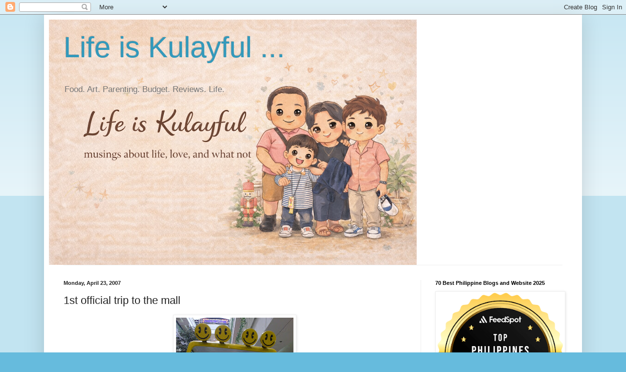

--- FILE ---
content_type: text/html; charset=UTF-8
request_url: https://www.lifeiskulayful.com/b/stats?style=BLACK_TRANSPARENT&timeRange=ALL_TIME&token=APq4FmDNr0oWYLd2SFnVGN4jfJPqqaTd1kEmFHtX_5hEFL42h64ClzKnkCZKZbCONUjj4OtMHFTvPz506-OZVZccQsBb8z0udA
body_size: 50
content:
{"total":11081897,"sparklineOptions":{"backgroundColor":{"fillOpacity":0.1,"fill":"#000000"},"series":[{"areaOpacity":0.3,"color":"#202020"}]},"sparklineData":[[0,43],[1,35],[2,47],[3,46],[4,51],[5,25],[6,100],[7,37],[8,43],[9,73],[10,68],[11,49],[12,50],[13,44],[14,55],[15,52],[16,42],[17,81],[18,37],[19,33],[20,35],[21,41],[22,62],[23,52],[24,63],[25,31],[26,57],[27,47],[28,65],[29,2]],"nextTickMs":41860}

--- FILE ---
content_type: text/html; charset=utf-8
request_url: https://www.google.com/recaptcha/api2/aframe
body_size: 257
content:
<!DOCTYPE HTML><html><head><meta http-equiv="content-type" content="text/html; charset=UTF-8"></head><body><script nonce="zm0w7-CkjyagcNjSVlnarw">/** Anti-fraud and anti-abuse applications only. See google.com/recaptcha */ try{var clients={'sodar':'https://pagead2.googlesyndication.com/pagead/sodar?'};window.addEventListener("message",function(a){try{if(a.source===window.parent){var b=JSON.parse(a.data);var c=clients[b['id']];if(c){var d=document.createElement('img');d.src=c+b['params']+'&rc='+(localStorage.getItem("rc::a")?sessionStorage.getItem("rc::b"):"");window.document.body.appendChild(d);sessionStorage.setItem("rc::e",parseInt(sessionStorage.getItem("rc::e")||0)+1);localStorage.setItem("rc::h",'1769563226343');}}}catch(b){}});window.parent.postMessage("_grecaptcha_ready", "*");}catch(b){}</script></body></html>